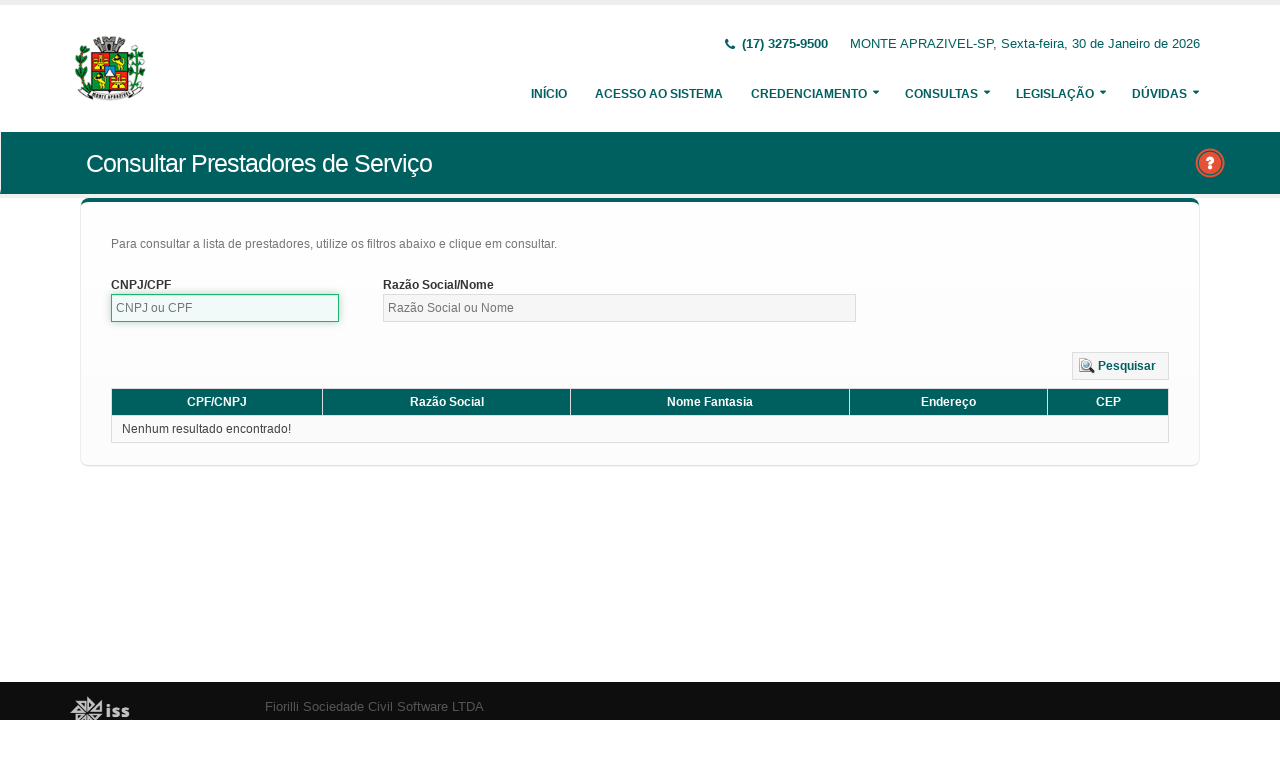

--- FILE ---
content_type: text/html;charset=UTF-8
request_url: http://srv1.monteaprazivel.sp.gov.br:5661/issweb/paginas/public/consulta/prestador;jsessionid=Ct5AZ33tNCfIo+1OJCxy2eJy.undefined
body_size: 5257
content:
<!DOCTYPE html>
<html xmlns="http://www.w3.org/1999/xhtml"><head id="j_idt2">
            <meta charset="utf-8" />
            <meta http-equiv="X-UA-Compatible" content="IE=edge" />
            <meta name="description" content="Nota Fiscal de Serviços Eletrônica" />
            <meta name="author" content="Fiorilli SC Software LTDA" />
            <meta content="text/html; charset=UTF-8" http-equiv="Content-Type" />

            
            <meta name="viewport" content="width=device-width, initial-scale=1.0, maximum-scale=1.0, user-scalable=no" />
            <title>ISSWEB :: Área Administrativa</title>
            <link rel="shortcut icon" type="image/x-icon" href="/issweb/resources/imagens/fiorilli_azul.ico" /><link type="text/css" rel="stylesheet" href="/issweb/javax.faces.resource/theme.css.xhtml?ln=primefaces-fiorilli-verde" /><link type="text/css" rel="stylesheet" href="/issweb/javax.faces.resource/botoes.css.xhtml;jsessionid=jyTgsBleVmEnjWyyrNl2u7yP.undefined?ln=css" /><link type="text/css" rel="stylesheet" href="/issweb/javax.faces.resource/primefaces-fiorilli.css.xhtml;jsessionid=jyTgsBleVmEnjWyyrNl2u7yP.undefined?ln=css" /><link type="text/css" rel="stylesheet" href="/issweb/javax.faces.resource/bootstrap/css/bootstrap.min.css.xhtml;jsessionid=jyTgsBleVmEnjWyyrNl2u7yP.undefined?ln=vendor" /><link type="text/css" rel="stylesheet" href="/issweb/javax.faces.resource/font-awesome/css/font-awesome.css.xhtml;jsessionid=jyTgsBleVmEnjWyyrNl2u7yP.undefined?ln=vendor" /><link type="text/css" rel="stylesheet" href="/issweb/javax.faces.resource/magnific-popup/magnific-popup.css.xhtml;jsessionid=jyTgsBleVmEnjWyyrNl2u7yP.undefined?ln=vendor" /><link type="text/css" rel="stylesheet" href="/issweb/javax.faces.resource/theme.css.xhtml;jsessionid=jyTgsBleVmEnjWyyrNl2u7yP.undefined?ln=css" /><link type="text/css" rel="stylesheet" href="/issweb/javax.faces.resource/theme-elements.css.xhtml;jsessionid=jyTgsBleVmEnjWyyrNl2u7yP.undefined?ln=css" /><link type="text/css" rel="stylesheet" href="/issweb/javax.faces.resource/theme-animate.css.xhtml;jsessionid=jyTgsBleVmEnjWyyrNl2u7yP.undefined?ln=css" /><link type="text/css" rel="stylesheet" href="/issweb/javax.faces.resource/skins/default.css.xhtml;jsessionid=jyTgsBleVmEnjWyyrNl2u7yP.undefined?ln=css" /><link type="text/css" rel="stylesheet" href="/issweb/javax.faces.resource/theme-custom.css.xhtml;jsessionid=jyTgsBleVmEnjWyyrNl2u7yP.undefined?ln=css" /><script type="text/javascript" src="/issweb/javax.faces.resource/modernizr/modernizr.min.js.xhtml;jsessionid=jyTgsBleVmEnjWyyrNl2u7yP.undefined?ln=vendor"></script><link type="text/css" rel="stylesheet" href="/issweb/javax.faces.resource/components.css.xhtml;jsessionid=jyTgsBleVmEnjWyyrNl2u7yP.undefined?ln=primefaces&amp;v=6.2" /><script type="text/javascript" src="/issweb/javax.faces.resource/jquery/jquery.js.xhtml;jsessionid=jyTgsBleVmEnjWyyrNl2u7yP.undefined?ln=primefaces&amp;v=6.2"></script><script type="text/javascript" src="/issweb/javax.faces.resource/core.js.xhtml;jsessionid=jyTgsBleVmEnjWyyrNl2u7yP.undefined?ln=primefaces&amp;v=6.2"></script><script type="text/javascript" src="/issweb/javax.faces.resource/components.js.xhtml;jsessionid=jyTgsBleVmEnjWyyrNl2u7yP.undefined?ln=primefaces&amp;v=6.2"></script><script type="text/javascript" src="/issweb/javax.faces.resource/jquery/jquery-plugins.js.xhtml;jsessionid=jyTgsBleVmEnjWyyrNl2u7yP.undefined?ln=primefaces&amp;v=6.2"></script><script type="text/javascript" src="/issweb/javax.faces.resource/captcha/captcha.js.xhtml;jsessionid=jyTgsBleVmEnjWyyrNl2u7yP.undefined?ln=primefaces&amp;v=6.2"></script><script type="text/javascript">if(window.PrimeFaces){PrimeFaces.settings.locale='pt_BR';}</script>

        <link href="http://fonts.googleapis.com/css?family=Open+Sans:200,300,400,600,700,800%7CShadows+Into+Light" rel="stylesheet" type="text/css" />
        <link href="http://fonts.googleapis.com/css?family=Open+Sans+Condensed:200,300,400,600,700,800%7CShadows+Into+Light" rel="stylesheet" type="text/css" />
        <link href="http://fonts.googleapis.com/css?family=Open+Sans+Light:200,300,400,600,700,800%7CShadows+Into+Light" rel="stylesheet" type="text/css" /><script type="text/javascript" src="/issweb/javax.faces.resource/util.js.xhtml;jsessionid=jyTgsBleVmEnjWyyrNl2u7yP.undefined?ln=js"></script><script type="text/javascript" src="/issweb/javax.faces.resource/fiorilli-web-extension.js.xhtml;jsessionid=jyTgsBleVmEnjWyyrNl2u7yP.undefined?ln=js"></script><script type="text/javascript" src="/issweb/javax.faces.resource/locales_primefaces.js.xhtml;jsessionid=jyTgsBleVmEnjWyyrNl2u7yP.undefined?ln=js"></script></head><body>
        <div class="body">
            <header id="header" data-plugin-options="{&quot;stickyEnabled&quot;: true, &quot;stickyEnableOnBoxed&quot;: true, &quot;stickyEnableOnMobile&quot;: true, &quot;stickyStartAt&quot;: 57, &quot;stickySetTop&quot;: &quot;-57px&quot;, &quot;stickyChangeLogo&quot;: true}">
                <div class="header-body">
                    <div class="header-container container">
                        <div class="header-row">
                            <div class="header-column">
                                <div class="header-logo" style="max-width: 250px;"><a href="/issweb/home.xhtml;jsessionid=jyTgsBleVmEnjWyyrNl2u7yP.undefined" class="ui-link ui-widget">
                                        <img alt="IssWeb" height="80" data-sticky-height="40" data-sticky-top="45" style="max-width: 200px" src="/issweb/temp_images/logo.jpg" /></a>
                                </div>
                            </div>
                            <div class="header-column">
                                <div class="header-row">
                                    <nav class="header-nav-top">
                                        <ul class="nav nav-pills">
                                            <li class="hidden-xs">
                                                <span class="ws-nowrap font-weight-bold text-color-primary"><i class="fa fa-phone"></i> (17) 3275-9500</span>
                                            </li>
                                            <li class="hidden-xs">
                                                <span class="ws-nowrap text-color-primary">MONTE APRAZIVEL-SP,  Sexta-feira, 30 de Janeiro de 2026</span>
                                            </li>
                                        </ul>
                                    </nav>
                                </div>
                                <div class="header-row">
                                    <div class="header-nav">
                                        <button class="btn header-btn-collapse-nav botaoMenu" data-toggle="collapse" data-target=".header-nav-main">
                                            <i class="fa fa-bars"></i>
                                        </button>
                                        <div class="header-nav-main header-nav-main-effect-3 header-nav-main-sub-effect-3 collapse">
                                            <nav>
                                                <ul class="nav nav-pills" id="mainNav">
                                                    <li class="active" id="inicio"><a href="/issweb/home.xhtml;jsessionid=jyTgsBleVmEnjWyyrNl2u7yP.undefined" class="ui-link ui-widget" accesskey="h" title="Tela Inicial">
                                                            Início
                                                        </a>
                                                    </li>
                                                    <li id="acesso"><a href="/issweb/paginas/login;jsessionid=jyTgsBleVmEnjWyyrNl2u7yP.undefined" class="ui-link ui-widget" title="Acesso com senha ou certificado digital">
                                                            Acesso ao Sistema
                                                        </a>
                                                    </li>
                                                        <li class="dropdown" id="creden">
                                                            <a class="dropdown-toggle" href="#">
                                                                Credenciamento
                                                            </a>
                                                            <ul class="dropdown-menu">
                                                                <li>
                                                                </li>
                                                                <li><a id="linkCredenciamentoConvencional" href="/issweb/paginas/public/credenciamento/convencional;jsessionid=jyTgsBleVmEnjWyyrNl2u7yP.undefined" class="ui-link ui-widget" title="Contribuinte ativo, prestador de serviços, estabelecido neste Município, que emite nota fiscal de forma habitual">
                                                                        NFS-e Convencional
                                                                    </a>
                                                                </li>
                                                                <li><a id="linkCredenciamentoAvulso" href="/issweb/paginas/public/credenciamento/avulso;jsessionid=jyTgsBleVmEnjWyyrNl2u7yP.undefined" class="ui-link ui-widget" title="Contribuinte ativo, prestador de serviços, que emite nota fiscal com pouca frequência">
                                                                        NFS-e Avulsa
                                                                    </a>
                                                                </li>
                                                                <li><a id="linkCredenciamentoContribuintefora" href="/issweb/paginas/public/credenciamento/contribuintefora;jsessionid=jyTgsBleVmEnjWyyrNl2u7yP.undefined" class="ui-link ui-widget" title="Empresa estabelecida em outro Município que presta serviços no território deste Município">
                                                                        Prestador de Outro Município
                                                                    </a>
                                                                </li>
                                                                <li><a id="linkCredenciamentoGrafica" href="/issweb/paginas/public/credenciamento/grafica;jsessionid=jyTgsBleVmEnjWyyrNl2u7yP.undefined" class="ui-link ui-widget" title="Empresa responsável por confeccionar formulários de documentos fiscais">
                                                                        Gráfica
                                                                    </a>
                                                                </li>
                                                                <li><a id="linkCredenciamentoTomador" href="/issweb/paginas/public/credenciamento/tomador;jsessionid=jyTgsBleVmEnjWyyrNl2u7yP.undefined" class="ui-link ui-widget" title="Pessoa física ou jurídica que é tomadora de serviços prestados neste Município">
                                                                        Tomador de Serviços
                                                                    </a>
                                                                </li>
                                                                <li>
                                                                </li>
                                                                <li>
                                                                </li>
                                                            </ul>
                                                        </li>
                                                        <li class="dropdown" id="consul">
                                                            <a class="dropdown-toggle" href="#">
                                                                Consultas
                                                            </a>
                                                            <ul class="dropdown-menu">
                                                                <li><a id="linkConsultarAutenticidade" href="/issweb/paginas/public/consulta/autenticidade;jsessionid=jyTgsBleVmEnjWyyrNl2u7yP.undefined" class="ui-link ui-widget">
                                                                        Autenticidade NFS-e
                                                                    </a>
                                                                </li>
                                                                <li><a id="linkConsultarPrestador" href="/issweb/paginas/public/consulta/prestador;jsessionid=jyTgsBleVmEnjWyyrNl2u7yP.undefined" class="ui-link ui-widget">
                                                                        Prestadores de Serviços
                                                                    </a>
                                                                </li>
                                                                <li><a id="linkConsultarRps" href="/issweb/paginas/public/consulta/rps;jsessionid=jyTgsBleVmEnjWyyrNl2u7yP.undefined" class="ui-link ui-widget">
                                                                        RPS (Recibo Provisório de Serviços)
                                                                    </a>
                                                                </li>
                                                                <li><a id="linkConsultarProtocolo" href="/issweb/paginas/public/consulta/protocolo;jsessionid=jyTgsBleVmEnjWyyrNl2u7yP.undefined" class="ui-link ui-widget">
                                                                        Protocolos
                                                                    </a>
                                                                </li>
                                                                <li>
                                                                </li>
                                                                <li><a id="linkConsultarAliquota" href="/issweb/paginas/public/consulta/aliquota;jsessionid=jyTgsBleVmEnjWyyrNl2u7yP.undefined" class="ui-link ui-widget">
                                                                        Atividades (LC 116/03 e CNAE)
                                                                    </a>
                                                                </li>
                                                                <li>
                                                                </li>
                                                                <li><a id="linkReciboRetencao" href="/issweb/paginas/public/consulta/reciboretencao;jsessionid=jyTgsBleVmEnjWyyrNl2u7yP.undefined" class="ui-link ui-widget">
                                                                        Recibo de Retenção
                                                                    </a>
                                                                </li>
                                                                <li><a id="linkConsultarSerie" href="/issweb/paginas/public/consulta/serie;jsessionid=jyTgsBleVmEnjWyyrNl2u7yP.undefined" class="ui-link ui-widget">
                                                                        Serie das Notas
                                                                    </a>
                                                                </li>
                                                                <li><a id="linkConsultarEspecie" href="/issweb/paginas/public/consulta/especie;jsessionid=jyTgsBleVmEnjWyyrNl2u7yP.undefined" class="ui-link ui-widget">
                                                                        Espécie das Notas
                                                                    </a>
                                                                </li>
                                                                <li><a id="linkValidarxml" href="/issweb/paginas/public/consulta/validarxml;jsessionid=jyTgsBleVmEnjWyyrNl2u7yP.undefined" class="ui-link ui-widget">
                                                                        Validar XML
                                                                    </a>
                                                                </li>
                                                            </ul>
                                                        </li>
                                                        <li class="dropdown" id="leg">
                                                            <a class="dropdown-toggle" href="#">
                                                                Legislação
                                                            </a>
                                                            <ul class="dropdown-menu menuscroll">
                                                                    <li>
                                                                        <a href="/issweb/temp/Nova Tabela do IBPT - Vigencia de Julho a Dezembro 2015.pdf" target="_blank" title="Manual para Valor da Carga Tributária">
                                                                            Manual para Valor da Carga Tributária
                                                                        </a>
                                                                    </li>
                                                                    <li>
                                                                        <a href="/issweb/temp/IN_RFB_2.145-2023_-_altera_a_IN_RFB_1.234-2012.pdf" target="_blank" title="Retenção IRRF para o municipio Prestadoores">
                                                                            Retenção IRRF Municipio
                                                                        </a>
                                                                    </li>
                                                            </ul>
                                                        </li>
                                                        <li class="dropdown" id="duv">
                                                            <a class="dropdown-toggle" href="#">
                                                                Dúvidas
                                                            </a>
                                                            <ul class="dropdown-menu dropdown-menu-right">
                                                                <li><span id="pgManualCredenciamento">
                                                                        <a href="http://ftp.dcfiorilli.com.br/web/sia7/Manual/ManualISSWeb/Guia_Credenciamento_Consultas.pdf" target="_blank">Manual de Credenciamento
                                                                        </a></span>
                                                                </li>
                                                                    <li>
                                                                        <a href="/issweb/temp/DECLARACAO DE TOMADOR.pdf" target="_blank" title="Manual Para Declaração de Tomador">Manual Para Declaração de Tomador
                                                                        </a>
                                                                    </li>
                                                                    <li>
                                                                        <a href="/issweb/temp/Tabela Retencao.pdf" target="_blank" title="Tabela aliquotas de retenção de IRRF para prestadores que fornecem serviços ao municipio">TABELA DE RETENÇÃO IRRF
                                                                        </a>
                                                                    </li>
                                                            </ul>
                                                        </li>
                                                </ul>
                                            </nav>
                                        </div>
                                    </div>
                                </div>
                            </div>
                        </div>
                    </div>
                </div>
            </header>

            <div role="main" class="main">
<form id="j_idt94" name="j_idt94" method="post" action="/issweb/paginas/public/consulta/prestador;jsessionid=jyTgsBleVmEnjWyyrNl2u7yP.undefined" enctype="application/x-www-form-urlencoded">
<input type="hidden" name="j_idt94" value="j_idt94" />

        <section class="page-header page-header-color page-header-primary pb-none">
            <div class="container">
                <div class="row">
                    <div class="left-wrapper pull-left">
                        <div class="col-md-12">
                            <h1 class="font-weight-light">Consultar Prestadores de Serviço</h1>
                        </div>
                    </div>
                    <div class="right-wrapper pull-right"><span class="hidden-md hidden-sm hidden-xs ib"><div id="j_idt94:lbHelp"><a href="http://ftp.dcfiorilli.com.br/web/sia7/Manual/ManualISSWeb/Credenciamento/ConsultarPrestadoresdeServios.html"><img src="/issweb/javax.faces.resource/ajuda.png.xhtml;jsessionid=jyTgsBleVmEnjWyyrNl2u7yP.undefined?ln=imagens" title="Ajuda nesta página" /></a></div><script id="j_idt94:lbHelp_s" type="text/javascript">$(function(){PrimeFaces.cw("LightBox","widget_j_idt94_lbHelp",{id:"j_idt94:lbHelp",mode:"iframe"});});</script></span>
                    </div>
                </div>
            </div>
        </section><input type="hidden" name="javax.faces.ViewState" id="javax.faces.ViewState" value="-5264090519627968511:9003627517277424575" autocomplete="off" />
</form>

        <div class="container">
<form id="fConsultaPrestadores" name="fConsultaPrestadores" method="post" action="/issweb/paginas/public/consulta/prestador;jsessionid=jyTgsBleVmEnjWyyrNl2u7yP.undefined" class="customForm" enctype="application/x-www-form-urlencoded">
<input type="hidden" name="fConsultaPrestadores" value="fConsultaPrestadores" />


                <div class=" featured-boxes">
                    <div class="featured-box featured-box-primary pt-none mt-none align-left">
                        <div class="box-content">
                            <p>Para consultar a lista de prestadores, utilize os filtros abaixo e clique em consultar.</p><div id="fConsultaPrestadores:mensagens" class="ui-messages ui-widget" aria-live="polite"></div>

                            <div class="row">
                                <div class="col-xs-12 col-sm-6 col-md-3">
                                    <label class="show">CNPJ/CPF</label><input id="fConsultaPrestadores:itCpfCnpj" name="fConsultaPrestadores:itCpfCnpj" type="text" maxlength="18" placeholder="CNPJ ou CPF" onkeypress="maskCpfCnpj(this, cpfCnpj)" onblur="clearTimeout()" class="ui-inputfield ui-inputtext ui-widget ui-state-default ui-corner-all w90" /><script id="fConsultaPrestadores:itCpfCnpj_s" type="text/javascript">PrimeFaces.cw("InputText","widget_fConsultaPrestadores_itCpfCnpj",{id:"fConsultaPrestadores:itCpfCnpj"});</script>
                                </div>
                                <div class="col-xs-12 col-sm-8 col-md-6">
                                    <label class="show">Razão Social/Nome</label><input id="fConsultaPrestadores:j_idt104" name="fConsultaPrestadores:j_idt104" type="text" placeholder="Razão Social ou Nome" class="ui-inputfield ui-inputtext ui-widget ui-state-default ui-corner-all w90" /><script id="fConsultaPrestadores:j_idt104_s" type="text/javascript">PrimeFaces.cw("InputText","widget_fConsultaPrestadores_j_idt104",{id:"fConsultaPrestadores:j_idt104"});</script>
                                </div>
                            </div>

                            <div class="text-right mt-lg"><button id="fConsultaPrestadores:j_idt112" name="fConsultaPrestadores:j_idt112" class="ui-button ui-widget ui-state-default ui-corner-all ui-button-text-icon-left" onclick="PrimeFaces.ab({s:&quot;fConsultaPrestadores:j_idt112&quot;,u:&quot;fConsultaPrestadores:listaPrestadores fConsultaPrestadores:mensagens&quot;});return false;" type="submit"><span class="ui-button-icon-left ui-icon ui-c pesquisar"></span><span class="ui-button-text ui-c">Pesquisar</span></button><script id="fConsultaPrestadores:j_idt112_s" type="text/javascript">PrimeFaces.cw("CommandButton","widget_fConsultaPrestadores_j_idt112",{id:"fConsultaPrestadores:j_idt112"});</script>
                            </div><div id="fConsultaPrestadores:listaPrestadores" class="ui-datatable ui-widget mb-sm ui-datatable-resizable"><div class="ui-datatable-tablewrapper"><table role="grid"><thead id="fConsultaPrestadores:listaPrestadores_head"><tr role="row"><th id="fConsultaPrestadores:listaPrestadores:j_idt114" class="ui-state-default ui-resizable-column" role="columnheader" aria-label="CPF/CNPJ" scope="col"><span class="ui-column-title">CPF/CNPJ</span></th><th id="fConsultaPrestadores:listaPrestadores:j_idt116" class="ui-state-default ui-resizable-column" role="columnheader" aria-label="Razão Social" scope="col"><span class="ui-column-title">Razão Social</span></th><th id="fConsultaPrestadores:listaPrestadores:j_idt118" class="ui-state-default ui-resizable-column" role="columnheader" aria-label="Nome Fantasia" scope="col"><span class="ui-column-title">Nome Fantasia</span></th><th id="fConsultaPrestadores:listaPrestadores:j_idt120" class="ui-state-default ui-resizable-column" role="columnheader" aria-label="Endereço" scope="col"><span class="ui-column-title">Endereço</span></th><th id="fConsultaPrestadores:listaPrestadores:j_idt122" class="ui-state-default ui-resizable-column" role="columnheader" aria-label="CEP" scope="col"><span class="ui-column-title">CEP</span></th></tr></thead><tbody id="fConsultaPrestadores:listaPrestadores_data" class="ui-datatable-data ui-widget-content"><tr class="ui-widget-content ui-datatable-empty-message"><td colspan="5">Nenhum resultado encontrado!</td></tr></tbody></table></div></div><script id="fConsultaPrestadores:listaPrestadores_s" type="text/javascript">$(function(){PrimeFaces.cw("DataTable","widget_fConsultaPrestadores_listaPrestadores",{id:"fConsultaPrestadores:listaPrestadores",paginator:{id:['fConsultaPrestadores:listaPrestadores_paginator_bottom'],rows:10,rowCount:0,page:0,currentPageTemplate:'Página {currentPage} de {totalPages} -- Registros Encontrados: {totalRecords}',alwaysVisible:false},resizableColumns:true,groupColumnIndexes:[]});});</script> 
                        </div>  
                    </div>
                </div><input type="hidden" name="javax.faces.ViewState" id="javax.faces.ViewState" value="-5264090519627968511:9003627517277424575" autocomplete="off" />
</form>
        </div>
            </div>

            <footer class="short p-none m-none pt-sm mt-sm" id="footer">
                <div class="footer-copyright">
                    <div class="container">
                        <div class="row">
                            <div class="col-xs-4 col-sm-3 col-md-2 col-lg-2 col-xl-1"><a href="/issweb/home.xhtml;jsessionid=jyTgsBleVmEnjWyyrNl2u7yP.undefined" class="ui-link ui-widget logo"><img src="/issweb/javax.faces.resource/logo_footer.png.xhtml;jsessionid=jyTgsBleVmEnjWyyrNl2u7yP.undefined?ln=imagens" height="32" /></a>
                                <span class="text-color-light text-xs">v. 3.7.2</span>
                            </div>
                            <div class="col-xs-8 col-sm-9 col-md-10 col-lg-10 col-xl-11">
                                <a href="http://www.fiorilli.com.br" target="_blank" style="color: #555 !important;">Fiorilli Sociedade Civil Software LTDA
                                </a>
                                <p class="text-primary">&copy; Copyright 2012-2026. Todos os Direitos Reservados.
                                </p>
                            </div>
                        </div>
                    </div>
                </div>
            </footer>
        </div><div id="j_idt145"></div><script id="j_idt145_s" type="text/javascript">$(function(){PrimeFaces.cw("AjaxStatus","widget_j_idt145",{id:"j_idt145",start:function(){PF('statusDialog').show();},success:function(){PF('statusDialog').hide();}});});</script><span id="msgGrowl"></span><script id="msgGrowl_s" type="text/javascript">$(function(){PrimeFaces.cw("Growl","messageGrowl",{id:"msgGrowl",sticky:false,life:5000,escape:false,keepAlive:false,msgs:[]});});</script><div id="dStatus" class="ui-dialog ui-widget ui-widget-content ui-corner-all ui-shadow ui-hidden-container"><div class="ui-dialog-content ui-widget-content"><img src="/issweb/javax.faces.resource/ajax_loader.gif.xhtml;jsessionid=jyTgsBleVmEnjWyyrNl2u7yP.undefined?ln=imagens" />
            <span class="font-weight-bold text-color-primary">
                    Por Favor, aguarde...
                </span></div></div><script id="dStatus_s" type="text/javascript">$(function(){PrimeFaces.cw("Dialog","statusDialog",{id:"dStatus",draggable:false,resizable:false,modal:true,width:"230",appendTo:"@(body)"});});</script><script id="j_idt148_s" type="text/javascript">$(function(){PrimeFaces.cw("ConfirmDialog","widget_j_idt148",{id:"j_idt148",global:true});});</script><div id="j_idt148" class="ui-confirm-dialog ui-dialog ui-widget ui-widget-content ui-corner-all ui-shadow ui-hidden-container"><div class="ui-dialog-titlebar ui-widget-header ui-helper-clearfix ui-corner-top"><span id="j_idt148_title" class="ui-dialog-title"></span><a href="#" class="ui-dialog-titlebar-icon ui-dialog-titlebar-close ui-corner-all" aria-label="Close"><span class="ui-icon ui-icon-closethick"></span></a></div><div class="ui-dialog-content ui-widget-content"><span class="ui-icon ui-confirm-dialog-severity"></span><span class="ui-confirm-dialog-message"></span></div><div class="ui-dialog-buttonpane ui-dialog-footer ui-widget-content ui-helper-clearfix"><button id="j_idt149" name="j_idt149" class="ui-button ui-widget ui-state-default ui-corner-all ui-button-text-icon-left ui-confirmdialog-yes" type="button"><span class="ui-button-icon-left ui-icon ui-c confirmar"></span><span class="ui-button-text ui-c">Sim</span></button><script id="j_idt149_s" type="text/javascript">PrimeFaces.cw("CommandButton","widget_j_idt149",{id:"j_idt149"});</script><button id="j_idt150" name="j_idt150" class="ui-button ui-widget ui-state-default ui-corner-all ui-button-text-icon-left ui-confirmdialog-no" type="button"><span class="ui-button-icon-left ui-icon ui-c cancelar"></span><span class="ui-button-text ui-c">Não</span></button><script id="j_idt150_s" type="text/javascript">PrimeFaces.cw("CommandButton","widget_j_idt150",{id:"j_idt150"});</script></div></div><script type="text/javascript" src="/issweb/javax.faces.resource/jquery.appear/jquery.appear.min.js.xhtml;jsessionid=jyTgsBleVmEnjWyyrNl2u7yP.undefined?ln=vendor"></script><script type="text/javascript" src="/issweb/javax.faces.resource/jquery.easing/jquery.easing.min.js.xhtml;jsessionid=jyTgsBleVmEnjWyyrNl2u7yP.undefined?ln=vendor"></script><script type="text/javascript" src="/issweb/javax.faces.resource/bootstrap/js/bootstrap.min.js.xhtml;jsessionid=jyTgsBleVmEnjWyyrNl2u7yP.undefined?ln=vendor"></script><script type="text/javascript" src="/issweb/javax.faces.resource/common/common.min.js.xhtml;jsessionid=jyTgsBleVmEnjWyyrNl2u7yP.undefined?ln=vendor"></script><script type="text/javascript" src="/issweb/javax.faces.resource/jquery.lazyload/jquery.lazyload.min.js.xhtml;jsessionid=jyTgsBleVmEnjWyyrNl2u7yP.undefined?ln=vendor"></script><script type="text/javascript" src="/issweb/javax.faces.resource/magnific-popup/magnific-popup.js.xhtml;jsessionid=jyTgsBleVmEnjWyyrNl2u7yP.undefined?ln=vendor"></script><script type="text/javascript" src="/issweb/javax.faces.resource/isotope/jquery.isotope.min.js.xhtml;jsessionid=jyTgsBleVmEnjWyyrNl2u7yP.undefined?ln=vendor"></script><script type="text/javascript" src="/issweb/javax.faces.resource/theme.js.xhtml;jsessionid=jyTgsBleVmEnjWyyrNl2u7yP.undefined?ln=js"></script><script type="text/javascript" src="/issweb/javax.faces.resource/theme.custom.js.xhtml;jsessionid=jyTgsBleVmEnjWyyrNl2u7yP.undefined?ln=js"></script><script type="text/javascript" src="/issweb/javax.faces.resource/theme.init.js.xhtml;jsessionid=jyTgsBleVmEnjWyyrNl2u7yP.undefined?ln=js"></script></body>
</html>